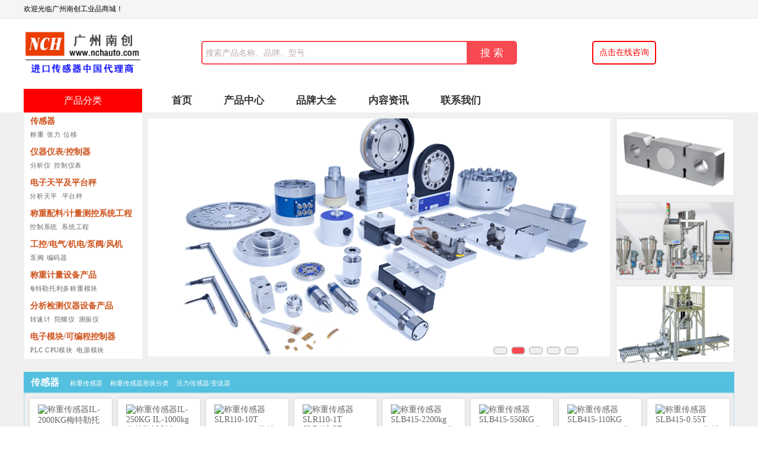

--- FILE ---
content_type: text/html
request_url: http://nchauto.com/
body_size: 12044
content:
<!DOCTYPE html>
<html>
	<head>
		<meta charset="utf-8" />
		<title>工业用品一站式采购平台｜南创工品汇-官网｜广州南创</title>
		<meta name="keywords" content="英国RDP传感器,称重传感器,称重系统,重量变送器,德国sartorius,位移传感器,压力传感器,NOVO电子尺,e+e温湿度传感器，德国Novotechnik位移传感器，HBK称重传感器，拉压力传感器，测力传感器，美国vishay ，BLH NOBEL张力传感器" />
		<meta name="description" content="打造中国的世界的-最好的工业用品采购平台；主营工控、电气、气动、液压、机电、仪器仪表等工业用品、正品｜低价｜现货｜质量售后有保证！三个月不满意，无条件退换货！  省钱、省心！买工业品就选-南创工品汇！" />
		<link rel="stylesheet" type="text/css" href="/style/layout.css?t=1719036175"/>
		<script src="/style/jquery.min.js" type="text/javascript" charset="utf-8"></script>
		<script src="/style/index.js?t=1719036175" type="text/javascript" charset="utf-8"></script>
		<link rel="shortcut icon" href="/favicon.ico?t_skdy=22524">
<meta name="baidu-site-verification" content="codeva-knNTGnFgha" />
	</head>
	<body>
		<div class="toptip">
			<div class="box">
				欢迎光临广州南创工业品商城！
			</div>
		</div>
		<div class="header">
			<div class="box">
				<div class="logo left">
					<img src="/images/logo.png" alt="广州南创LOGO"">
				</div>
				<div class="search left">
					<form action='/e/search/index.php' method="post" name="search_news" id="search_news">
						<input type="text" class="search-text" name="keyboard" id="keyboard" placeholder="搜索产品名称、品牌、型号">
						<input type="hidden" name="show" value="title,ftitle,smalltext">    
						<input type="hidden" name="orderby" value="title">
						<input type="hidden" name="tempid" value="1">
						<input type="submit" name="Submit22" class="search-btn" value="搜 索"">
					</form>
				</div>
				<div class="header-tel right">
					<a href="" class="box-a">点击在线咨询</a>
				</div>
				<div class="clear"></div>
			</div>
		</div>
		<div class="nav">
			<div class="box">
				<div class="nav-list">
					<div class="title-red">
						产品分类
					</div>
					<ul class="type">
						<li>
							<b><a href="/cgqdq">传感器</a></b>
							<p class="smallnav">
								<a href="/czcgq">称重</a>
								<a href="/zlcgq">张力</a>
								<a href="/wycgq">位移</a>
							</p>
							<div class="more-type">
								<div class="typebox">
									<a href="/czcgq">称重传感器</a>
									<a href="/xzfl">称重传感器形状分类</a>
									<a href="/ylcgq">压力传感器/变送器</a>
									<a href="/zlcgq">张力传感器</a>
									<a href="/clcgq">测力传感器/变送器及仪表</a>
									<a href="/flow">流量传感器/流量计/流量开关</a>
									<a href="/fscgq">防水/潜水/海水/专用传感器</a>
									<a href="/wycgq">位移传感器</a>
									<a href="/sudu">速度传感器</a>
									<a href="/niuju">扭矩传感器</a>
									<a href="/jsdcgq">加速度传感器</a>
									<a href="/jsdcgq1">温湿度传感器及变送器</a>
								</div>
								<p><a href="/czcgq">称重传感器</a></p>
								<div class="moreList">
									<a href="/czrbad">A&amp;D称重传感器</a>
									<a href="/czac">AC称重传感器</a>
									<a href="/czados">ADOS称重传感器</a>
									<a href="/czaep">AEP称重传感器</a>
									<a href="/czbongshin">Bongshin称重传感器</a>
									<a href="/czbwt">BWT称重传感器</a>
									<a href="/czcas">CAS称重传感器</a>
									<a href="/czcelmi">CELMI称重传感器</a>
									<a href="/czceltron">celtron(世铨)称重传感器</a>
									<a href="/dacell">Dacell称重传感器</a>
									<a href="/czargeo">dini argeo</a>
									<a href="/czfine">FINE称重传感器</a>
									<a href="/czflintec">FLINTEC称重传感器</a>
									<a href="/czfms">FMS张力传感器</a>
									<a href="/czhbm">HBM/HBK称重传感器</a>
									<a href="/czhmcells">Hmcells称重传感器</a>
									<a href="/czjihsense">JIHSENSE称重传感器</a>
									<a href="/czlaumas">Laumas称重传感器</a>
									<a href="/czlcm">LCMsystems称重传感器</a>
									<a href="/czmasterk">MasterK称重传感器</a>
									<a href="/czmavin">Mavin称重传感器</a>
									<a href="/cztoledo">Mettler Toledo(托利多)</a>
									<a href="/czmkcells">MKCELLS称重传感器</a>
									<a href="/cznbc">NBC Elettronica称重传感器</a>
									<a href="/cznmb">NMB称重传感器</a>
									<a href="/cznts">NTS称重传感器</a>
									<a href="/czmolen">Precia Molen称重传感器</a>
									<a href="/czxxlpt">PT称重传感器</a>
									<a href="/czrevere">Revere称重传感器</a>
									<a href="/czricelake">RICELAKE称重传感器</a>
									<a href="/czsartorius">Sartorius称重传感器</a>
									<a href="/czscaime">Scaime SAS称重传感器</a>
									<a href="/czsensocar">Sensocar称重传感器</a>
									<a href="/sensortronics">Sensortronics称重传感器</a>
									<a href="/czsetech">SETech称重传感器</a>
									<a href="/czsoemer">SOEMER传感器</a>
									<a href="/cztecsis">TECSIS称重传感器</a>
									<a href="/cztedea">Tedea-Huntleigh称重传感器</a>
									<a href="/cztranscell">Transcell称重传感器</a>
									<a href="/czunipulse">unipulse(尤尼帕斯)</a>
									<a href="/czute">UTE称重传感器</a>
									<a href="/czutilcell">Utilcell称重传感器</a>
									<a href="/sensortronics1">vishay BLH称重传感器</a>
									<a href="/cznobel">vishay nobel张力传感器</a>
									<a href="/czyamato">YAMATO称重传感器</a>
									<a href="/czzemic">ZEMIC称重传感器</a>
									<a href="/czzggc">广测(GUANGCE)称重传感器</a>
									<a href="/cztwhb">弘邦称重传感器</a>
									<a href="/czkeli">柯力称重传感器</a>
									<a href="/czzhzm">珠海志美称重传感器</a>
									<a href="/czmk">称重模块</a>
									<a href="/czfj">称重附件</a>
									<a href="/czoap">美国OAP称重传感器</a>
									<a href="/czsensolink">美国sensolink称重传感器</a>
									<a href="/czcuriotec">韩国Curiotec称重传感器</a>
								</div>
								<p><a href="/xzfl">称重传感器形状分类</a></p>
								<div class="moreList">
									<a href="/sxlycl">S型拉压两用测力传感器</a>
									<a href="/ddscz">单点式称重传感器</a>
									<a href="/wyscl">微压式测力传感器</a>
									<a href="/xbls">悬臂梁式称重传感器</a>
									<a href="/szscz">数字式称重传感器</a>
									<a href="/bhscz">板环式称重传感器</a>
									<a href="/zscz">柱式称重传感器</a>
									<a href="/qscz">桥式称重传感器</a>
									<a href="/bwg">波纹管称重传感器</a>
									<a href="/xscz">箱式称重传感器</a>
									<a href="/lfscz">轮辐式称重传感器</a>
									<a href="/zxscz">轴销式称重传感器</a>
									<a href="/gwscz">高温式称重传感器</a>
								</div>
								<p><a href="/ylcgq">压力传感器/变送器</a></p>
								<div class="moreList">
									<a href="/dynisco">dynisco高温熔体压力传感器</a>
									<a href="/kistler">KISTLER压力传感器</a>
									<a href="/ylmeas">MEAS压力传感器</a>
									<a href="/rosemount">rosemount压力变送器</a>
								</div>
								<p><a href="/zlcgq">张力传感器</a></p>
								<div class="moreList">
								</div>
								<p><a href="/clcgq">测力传感器/变送器及仪表</a></p>
								<div class="moreList">
								</div>
								<p><a href="/flow">流量传感器/流量计/流量开关</a></p>
								<div class="moreList">
								</div>
								<p><a href="/fscgq">防水/潜水/海水/专用传感器</a></p>
								<div class="moreList">
								</div>
								<p><a href="/wycgq">位移传感器</a></p>
								<div class="moreList">
									<a href="/wynovetechnik">Novotechnik位移传感器</a>
									<a href="/wyrdp">RDP位移传感器</a>
									<a href="/wytranstek">Trans-Tek位移传感器</a>
									<a href="/wyvolfa">VOLFA位移传感器</a>
								</div>
								<p><a href="/sudu">速度传感器</a></p>
								<div class="moreList">
								</div>
								<p><a href="/niuju">扭矩传感器</a></p>
								<div class="moreList">
								</div>
								<p><a href="/jsdcgq">加速度传感器</a></p>
								<div class="moreList">
									<a href="/jsdgst">GST加速度传感器</a>
								</div>
								<p><a href="/jsdcgq1">温湿度传感器及变送器</a></p>
								<div class="moreList">
								</div>
							</div>
						</li>
						<li>
							<b><a href="/ybkzq">仪器仪表/控制器</a></b>
							<p class="smallnav">
								<a href="/fxyq">分析仪</a>
								<a href="/czkzyb">控制仪表</a>
							</p>
							<div class="more-type">
								<div class="typebox">
									<a href="/fxyq">分析仪器</a>
									<a href="/czkzyb">显示控制仪表</a>
								</div>
								<p><a href="/fxyq">分析仪器</a></p>
								<div class="moreList">
									<a href="/fxdynisco">dynisco熔融指数仪</a>
									<a href="/wzjly">无纸记录仪</a>
									<a href="/hhjly">混合记录仪</a>
								</div>
								<p><a href="/czkzyb">显示控制仪表</a></p>
								<div class="moreList">
									<a href="/hbmyb">HBM称重显示控制仪表</a>
									<a href="/unpluse">UNPLUSE称重显示控制仪表</a>
									<a href="/tldyb">托利多称重显示控制仪表</a>
									<a href="/keliyb">柯力称重显示控制仪表</a>
									<a href="/clkzyb">测力控制仪表</a>
									<a href="/yaohuayb">耀华称重显示控制仪表</a>
								</div>
							</div>
						</li>
						<li>
							<b><a href="/dztp">电子天平及平台秤</a></b>
							<p class="smallnav">
								<a href="/fxtp">分析天平</a>
								<a href="/ptc">平台秤</a>
							</p>
							<div class="more-type">
								<div class="typebox">
									<a href="/fxtp">分析天平</a>
									<a href="/ptc">平台秤</a>
								</div>
								<p><a href="/fxtp">分析天平</a></p>
								<div class="moreList">
								</div>
								<p><a href="/ptc">平台秤</a></p>
								<div class="moreList">
								</div>
							</div>
						</li>
						<li>
							<b><a href="/xtgc">称重配料/计量测控系统工程</a></b>
							<p class="smallnav">
								<a href="/gyzdkzxt">控制系统</a>
								<a href="/xtgcml">系统工程</a>
							</p>
							<div class="more-type">
								<div class="typebox">
									<a href="/gyzdkzxt">工业自动控制系统</a>
									<a href="/xtgcml">系统工程</a>
								</div>
								<p><a href="/gyzdkzxt">工业自动控制系统</a></p>
								<div class="moreList">
									<a href="/czkzxt">称重控制系统</a>
								</div>
								<p><a href="/xtgcml">系统工程</a></p>
								<div class="moreList">
									<a href="/qlssxt">气力输送系统</a>
									<a href="/zdplxt">自动配料系统</a>
								</div>
							</div>
						</li>
						<li>
							<b><a href="/gkdqjd">工控/电气/机电/泵阀/风机</a></b>
							<p class="smallnav">
								<a href="/bfjdq">泵阀</a>
								<a href="/bmq">编码器</a>
							</p>
							<div class="more-type">
								<div class="typebox">
									<a href="/bfjdq">泵,阀,继电器</a>
									<a href="/bmq">编码器</a>
								</div>
								<p><a href="/bfjdq">泵,阀,继电器</a></p>
								<div class="moreList">
									<a href="/hwbf">Hawe(哈威)泵阀</a>
								</div>
								<p><a href="/bmq">编码器</a></p>
								<div class="moreList">
									<a href="/baumerbmq">Baumer(堡盟)编码器</a>
									<a href="/kublerbmq">Kubler编码器</a>
								</div>
							</div>
						</li>
						<li>
							<b><a href="/chzhjlsbcp">称重计量设备产品</a></b>
							<p class="smallnav">
								<a href="/chzhjlsbcp/mtlczhmk11">梅特勒托利多称重模块</a>
							</p>
							<div class="more-type">
								<div class="typebox">
									<a href="/chzhjlsbcp/mtlczhmk11">梅特勒托利多称重模块</a>
								</div>
								<p><a href="/chzhjlsbcp/mtlczhmk11">梅特勒托利多称重模块</a></p>
								<div class="moreList">
								</div>
							</div>
						</li>
						<li>
							<b><a href="/fxjcyqsb">分析检测仪器设备产品</a></b>
							<p class="smallnav">
								<a href="/fxjcyqsb/zhsj">转速计</a>
								<a href="/fxjcyqsb/tly1">陀螺仪</a>
								<a href="/fxjcyqsb/czy1">测振仪</a>
							</p>
							<div class="more-type">
								<div class="typebox">
									<a href="/fxjcyqsb/zhsj">转速计</a>
									<a href="/fxjcyqsb/tly1">陀螺仪</a>
									<a href="/fxjcyqsb/czy1">测振仪</a>
								</div>
								<p><a href="/fxjcyqsb/zhsj">转速计</a></p>
								<div class="moreList">
								</div>
								<p><a href="/fxjcyqsb/tly1">陀螺仪</a></p>
								<div class="moreList">
								</div>
								<p><a href="/fxjcyqsb/czy1">测振仪</a></p>
								<div class="moreList">
								</div>
							</div>
						</li>
						<li>
							<b><a href="/dzmk">电子模块/可编程控制器</a></b>
							<p class="smallnav">
								<a href="/dzmk/PLC">PLC</a>
								<a href="/dzmk/cpu1">CPU模块</a>
								<a href="/dzmk/dymk1">电源模块</a>
							</p>
							<div class="more-type">
								<div class="typebox">
									<a href="/dzmk/PLC">PLC模块</a>
									<a href="/dzmk/cpu1">CPU模块</a>
									<a href="/dzmk/dymk1">电源模块</a>
								</div>
								<p><a href="/dzmk/PLC">PLC模块</a></p>
								<div class="moreList">
								</div>
								<p><a href="/dzmk/cpu1">CPU模块</a></p>
								<div class="moreList">
								</div>
								<p><a href="/dzmk/dymk1">电源模块</a></p>
								<div class="moreList">
								</div>
							</div>
						</li>
						

					</ul>
				</div>
				<div class="banner">
					<div class="bn-nav">
						<a href="/">首页</a>
						<a href="/products">产品中心</a>
						<a href="/e/class/island.php?brand=all">品牌大全</a>
						<a href="/news">内容资讯</a>
						<a href="/contact">联系我们</a>
					</div>
					<div class="bn-box">
						<div class="wrap">
							<ul>
								<li><img src="images/banner1.jpg" /></li>
								<li><img src="images/banner2.png" /></li>
								<li><img src="images/banner3.png" /></li>
								<li><img src="images/banner4.png" /></li>
								<li><img src="images/banner5.png" /></li>
							</ul>
							<div class="bn-page"></div>
						</div>
					</div>
					<div class="bn-gg">
						<a href="http://www.nchtech.com/"><img src="images/case1.png"/></a>
						<a href="http://www.nchsensor.com/"><img src="images/case2.png"/></a>
						<a href="http://www.batching.cn/"><img src="images/case3.png"/></a>
					</div>
				</div>
				<div class="clear"></div>
			</div>
		</div>
		<!--div class="pro-wrap">
			<div class="box">
				<div class="left">
					<div class="title-box bgred">
						<a href="">传感器产品</a>
					</div>
					<div class="wrap-pro wrap1">
						<ul>
							<li><a href=""><img src="images/case1.png"></a></li>
							<li><a href=""><img src="images/case1.png"></a></li>
							<li><a href=""><img src="images/case1.png"></a></li>
						</ul>
						<img src="images/icon-prev.png" class="wrap-prev" />
						<img src="images/icon-next.png" class="wrap-next" />
					</div>
				</div>
				<div class="right">
					<div class="title-box bgorange">
						<a href="">传感器产品</a>
					</div>
					<div class="wrap-pro wrap2">
						<ul>
							<li><a href=""><img src="images/case1.png"></a></li>
							<li><a href=""><img src="images/case1.png"></a></li>
							<li><a href=""><img src="images/case1.png"></a></li>
						</ul>
						<img src="images/icon-prev.png" class="wrap-prev" />
						<img src="images/icon-next.png" class="wrap-next" />
					</div>
				</div>
				<div class="clear"></div>
			</div>
		</div-->
		<div class="product">
			<div class="box">
				<div class="title-box bgblue">
					<a href="/cgqdq">传感器</a>
					<span>
							<a href="/czcgq">称重传感器</a>
							<a href="/xzfl">称重传感器形状分类</a>
							<a href="/ylcgq">压力传感器/变送器</a>
						</span>
				</div>
				<ul class="pro-list">
					<li>
						<a href="/cztoledo/3333.html" title="称重传感器IL-2000KG梅特勒托利多">
							<div class="pro-img"><img src="/d/file/p/2024/05-07/684c077b79635436889359f18e648e76.png" alt="称重传感器IL-2000KG梅特勒托利多"></div>
							<p>称重传感器IL-2000KG梅特勒托利多</p>
						</a>
					</li>
					<li>
						<a href="/cztoledo/3332.html" title="称重传感器IL-250KG IL-1000kg梅特勒托利多">
							<div class="pro-img"><img src="/d/file/p/2024/05-07/684c077b79635436889359f18e648e76.png" alt="称重传感器IL-250KG IL-1000kg梅特勒托利多"></div>
							<p>称重传感器IL-250KG IL-1000kg梅特勒托利多</p>
						</a>
					</li>
					<li>
						<a href="/cztoledo/3331.html" title="称重传感器SLR110-10T SLR110-15T梅特勒托利多">
							<div class="pro-img"><img src="/d/file/p/2024/04-23/d95a4dee5839aeb6fcebeb3655126eda.png" alt="称重传感器SLR110-10T SLR110-15T梅特勒托利多"></div>
							<p>称重传感器SLR110-10T SLR110-15T梅特勒托利多</p>
						</a>
					</li>
					<li>
						<a href="/cztoledo/3330.html" title="称重传感器SLR110-1T SLR110-2T SLR110-5T梅特勒托利多">
							<div class="pro-img"><img src="/d/file/p/2024/04-23/d95a4dee5839aeb6fcebeb3655126eda.png" alt="称重传感器SLR110-1T SLR110-2T SLR110-5T梅特勒托利多"></div>
							<p>称重传感器SLR110-1T SLR110-2T SLR110-5T梅特勒托利多</p>
						</a>
					</li>
					<li>
						<a href="/cztoledo/3329.html" title="称重传感器SLB415-2200kg SLB415-4400kg梅特勒托利多">
							<div class="pro-img"><img src="/d/file/p/2024/04-15/1e860d615d25ee2c2952f58334fbbee7.png" alt="称重传感器SLB415-2200kg SLB415-4400kg梅特勒托利多"></div>
							<p>称重传感器SLB415-2200kg SLB415-4400kg梅特勒托利多</p>
						</a>
					</li>
					<li>
						<a href="/cztoledo/3328.html" title="称重传感器SLB415-550KG SLB415-1100kg梅特勒托利多">
							<div class="pro-img"><img src="/d/file/p/2024/04-15/1e860d615d25ee2c2952f58334fbbee7.png" alt="称重传感器SLB415-550KG SLB415-1100kg梅特勒托利多"></div>
							<p>称重传感器SLB415-550KG SLB415-1100kg梅特勒托利多</p>
						</a>
					</li>
					<li>
						<a href="/cztoledo/3327.html" title="称重传感器SLB415-110KG SLB415-220KG梅特勒托利多">
							<div class="pro-img"><img src="/d/file/p/2024/04-15/1e860d615d25ee2c2952f58334fbbee7.png" alt="称重传感器SLB415-110KG SLB415-220KG梅特勒托利多"></div>
							<p>称重传感器SLB415-110KG SLB415-220KG梅特勒托利多</p>
						</a>
					</li>
					<li>
						<a href="/cztoledo/3326.html" title="称重传感器SLB415-0.55T SLB415-0.11t梅特勒托利多">
							<div class="pro-img"><img src="/d/file/p/2024/04-15/1e860d615d25ee2c2952f58334fbbee7.png" alt="称重传感器SLB415-0.55T SLB415-0.11t梅特勒托利多"></div>
							<p>称重传感器SLB415-0.55T SLB415-0.11t梅特勒托利多</p>
						</a>
					</li>
					<li>
						<a href="/cztoledo/3325.html" title="称重传感器SLB415-4.4t SLB415-2.2t梅特勒托利多">
							<div class="pro-img"><img src="/d/file/p/2024/04-15/1e860d615d25ee2c2952f58334fbbee7.png" alt="称重传感器SLB415-4.4t SLB415-2.2t梅特勒托利多"></div>
							<p>称重传感器SLB415-4.4t SLB415-2.2t梅特勒托利多</p>
						</a>
					</li>
					<li>
						<a href="/cztoledo/3324.html" title="称重传感器SLB415-1.1T SLB415-0.22t梅特勒托利多">
							<div class="pro-img"><img src="/d/file/p/2024/04-15/1e860d615d25ee2c2952f58334fbbee7.png" alt="称重传感器SLB415-1.1T SLB415-0.22t梅特勒托利多"></div>
							<p>称重传感器SLB415-1.1T SLB415-0.22t梅特勒托利多</p>
						</a>
					</li>
					<li>
						<a href="/cztoledo/3323.html" title="称重传感器SLB215-2200kg SLB215-4400kg梅特勒托利多">
							<div class="pro-img"><img src="/d/file/p/2024/04-09/0cdf76f5b4cdbc6b2a5d32874e9de243.png" alt="称重传感器SLB215-2200kg SLB215-4400kg梅特勒托利多"></div>
							<p>称重传感器SLB215-2200kg SLB215-4400kg梅特勒托利多</p>
						</a>
					</li>
					<li>
						<a href="/cztoledo/3322.html" title="称重传感器SLB215-550kg SLB215-1100kg梅特勒托利多">
							<div class="pro-img"><img src="/d/file/p/2024/04-09/0cdf76f5b4cdbc6b2a5d32874e9de243.png" alt="称重传感器SLB215-550kg SLB215-1100kg梅特勒托利多"></div>
							<p>称重传感器SLB215-550kg SLB215-1100kg梅特勒托利多</p>
						</a>
					</li>
					<li>
						<a href="/cztoledo/3321.html" title="称重传感器SLB215-2.2T SLB215-220kg梅特勒托利多">
							<div class="pro-img"><img src="/d/file/p/2024/04-09/0cdf76f5b4cdbc6b2a5d32874e9de243.png" alt="称重传感器SLB215-2.2T SLB215-220kg梅特勒托利多"></div>
							<p>称重传感器SLB215-2.2T SLB215-220kg梅特勒托利多</p>
						</a>
					</li>
					<li>
						<a href="/cztoledo/3320.html" title="称重传感器SLB215-1.1T SLB215-0.55T梅特勒托利多">
							<div class="pro-img"><img src="/d/file/p/2024/04-09/0cdf76f5b4cdbc6b2a5d32874e9de243.png" alt="称重传感器SLB215-1.1T SLB215-0.55T梅特勒托利多"></div>
							<p>称重传感器SLB215-1.1T SLB215-0.55T梅特勒托利多</p>
						</a>
					</li>
					<li>
						<a href="/cztoledo/3319.html" title="称重传感器HLJ-3t HLJ-5t梅特勒托利多">
							<div class="pro-img"><img src="/d/file/p/2024/04-02/7b47d39e0db60a46ba089f6b58a6c7de.png" alt="称重传感器HLJ-3t HLJ-5t梅特勒托利多"></div>
							<p>称重传感器HLJ-3t HLJ-5t梅特勒托利多</p>
						</a>
					</li>
					<li>
						<a href="/cztoledo/3318.html" title="称重传感器HLJ-2T HLJ-1t梅特勒托利多">
							<div class="pro-img"><img src="/d/file/p/2024/04-02/7b47d39e0db60a46ba089f6b58a6c7de.png" alt="称重传感器HLJ-2T HLJ-1t梅特勒托利多"></div>
							<p>称重传感器HLJ-2T HLJ-1t梅特勒托利多</p>
						</a>
					</li>
				</ul>
				<div class="title-box bgblue">
					<a href="/ybkzq">仪器仪表/控制器</a>
					<span>
						</span>
				</div>
				<ul class="pro-list">
					<li>
						<a href="/tldyb/2814.html" title="托利多A100重量变送器">
							<div class="pro-img"><img src="/d/file/p/2023/01-10/112582bcef0a9997aa864f7c7497b3e9.png" alt="托利多A100重量变送器"></div>
							<p>托利多A100重量变送器</p>
						</a>
					</li>
					<li>
						<a href="http://www.nchauto.com/clkzyb/2271.html" title="德国hbm MP30DP变送器">
							<div class="pro-img"><img src="/d/file/p/2022/07-22/345c611dc9acdaafdfc499efcb087b75.jpg" alt="德国hbm MP30DP变送器"></div>
							<p>德国hbm MP30DP变送器</p>
						</a>
					</li>
					<li>
						<a href="http://www.nchauto.com/clkzyb/2269.html" title="德国hbm DIS2116测力控制仪表">
							<div class="pro-img"><img src="/d/file/p/2022/07-22/c7e2f0fbf5752eddf0478d5dd13540e6.jpg" alt="德国hbm DIS2116测力控制仪表"></div>
							<p>德国hbm DIS2116测力控制仪表</p>
						</a>
					</li>
					<li>
						<a href="http://www.nchauto.com/clkzyb/2270.html" title="德国hbm MP55DP变送器">
							<div class="pro-img"><img src="/d/file/p/2022/07-22/826804ed164fa1446f4198fa0d791c28.jpg" alt="德国hbm MP55DP变送器"></div>
							<p>德国hbm MP55DP变送器</p>
						</a>
					</li>
					<li>
						<a href="http://www.nchauto.com/clkzyb/2267.html" title="F325 测力控制仪表日本unipulse">
							<div class="pro-img"><img src="/d/file/p/2022/07-22/d21d3842b5d0901376e270404b9974f9.jpg" alt="F325 测力控制仪表日本unipulse"></div>
							<p>F325 测力控制仪表日本unipulse</p>
						</a>
					</li>
					<li>
						<a href="http://www.nchauto.com/clkzyb/2268.html" title="德国hbm MP60DP变送器">
							<div class="pro-img"><img src="/d/file/p/2022/07-22/d252158e3cdd149b7d9a6f0990d7c0e5.png" alt="德国hbm MP60DP变送器"></div>
							<p>德国hbm MP60DP变送器</p>
						</a>
					</li>
					<li>
						<a href="http://www.nchauto.com/clkzyb/2265.html" title="F340A基本型测力仪表日本unipulse">
							<div class="pro-img"><img src="/d/file/p/2022/07-22/b3c901911920d27c47283477d7871640.jpg" alt="F340A基本型测力仪表日本unipulse"></div>
							<p>F340A基本型测力仪表日本unipulse</p>
						</a>
					</li>
					<li>
						<a href="http://www.nchauto.com/clkzyb/2266.html" title="F331–测力分析仪表日本unipulse">
							<div class="pro-img"><img src="/d/file/p/2022/07-22/be489851b1fc0810e0a371436ee6b653.jpg" alt="F331–测力分析仪表日本unipulse"></div>
							<p>F331–测力分析仪表日本unipulse</p>
						</a>
					</li>
					<li>
						<a href="http://www.nchauto.com/clkzyb/2263.html" title="F381A测力控制仪表日本unipulse">
							<div class="pro-img"><img src="/d/file/p/2022/07-22/ab5c44deb1a29e132c2e8c8ccddd8318.jpg" alt="F381A测力控制仪表日本unipulse"></div>
							<p>F381A测力控制仪表日本unipulse</p>
						</a>
					</li>
					<li>
						<a href="http://www.nchauto.com/clkzyb/2264.html" title="F320测力控制仪表日本unipulse">
							<div class="pro-img"><img src="/d/file/p/2022/07-22/65188bd88918ef968dd019f3e24188d5.jpg" alt="F320测力控制仪表日本unipulse"></div>
							<p>F320测力控制仪表日本unipulse</p>
						</a>
					</li>
					<li>
						<a href="http://www.nchauto.com/yaohuayb/2262.html" title="耀华XK3190-A9称重显示控制仪表">
							<div class="pro-img"><img src="/d/file/p/2022/07-22/ba6debce68b81d75bf8db947a604d91e.jpg" alt="耀华XK3190-A9称重显示控制仪表"></div>
							<p>耀华XK3190-A9称重显示控制仪表</p>
						</a>
					</li>
					<li>
						<a href="http://www.nchauto.com/yaohuayb/2260.html" title="耀华XK3190-A9+称重显示控制仪表">
							<div class="pro-img"><img src="/d/file/p/2022/07-22/883427e95224bb327802ad645654036e.jpg" alt="耀华XK3190-A9+称重显示控制仪表"></div>
							<p>耀华XK3190-A9+称重显示控制仪表</p>
						</a>
					</li>
					<li>
						<a href="http://www.nchauto.com/yaohuayb/2261.html" title="耀华XK3190-A12E称重显示控制仪表">
							<div class="pro-img"><img src="/d/file/p/2022/07-22/b6a57723d657fe1b80e322c15e847e90.jpg" alt="耀华XK3190-A12E称重显示控制仪表"></div>
							<p>耀华XK3190-A12E称重显示控制仪表</p>
						</a>
					</li>
					<li>
						<a href="http://www.nchauto.com/keliyb/2259.html" title="D2009FA中国柯力称重显示仪表">
							<div class="pro-img"><img src="/d/file/p/2022/07-22/52cdcaef76e5d0831a99d2f2b76156b8.jpg" alt="D2009FA中国柯力称重显示仪表"></div>
							<p>D2009FA中国柯力称重显示仪表</p>
						</a>
					</li>
					<li>
						<a href="http://www.nchauto.com/keliyb/2257.html" title="SENECA Z-4TC输入模块,Z-4TC输入模块">
							<div class="pro-img"><img src="/d/file/p/2022/07-22/3c38bb5604933260386c3b489657be96.jpg" alt="SENECA Z-4TC输入模块,Z-4TC输入模块"></div>
							<p>SENECA Z-4TC输入模块,Z-4TC输入模块</p>
						</a>
					</li>
					<li>
						<a href="http://www.nchauto.com/keliyb/2258.html" title="XK3101E柯力称重显示控制仪表">
							<div class="pro-img"><img src="/d/file/p/2022/07-22/5acb41d2caaa258891d7e4dfc408ed08.jpg" alt="XK3101E柯力称重显示控制仪表"></div>
							<p>XK3101E柯力称重显示控制仪表</p>
						</a>
					</li>
				</ul>
				<div class="title-box bgblue">
					<a href="/dztp">电子天平及平台秤</a>
					<span>
						</span>
				</div>
				<ul class="pro-list">
				</ul>
				<div class="title-box bgblue">
					<a href="/xtgc">称重配料/计量测控系统工程</a>
					<span>
						</span>
				</div>
				<ul class="pro-list">
					<li>
						<a href="/zdplxt/3032.html" title="煤塔车轨道衡">
							<div class="pro-img"><img src="http://pay.nchauto.com/images/product/20140921/1-12060Q433420-L.jpg" alt="煤塔车轨道衡"></div>
							<p>煤塔车轨道衡</p>
						</a>
					</li>
					<li>
						<a href="/zdplxt/3030.html" title="螺旋秤_螺旋秤价格_电子螺旋秤">
							<div class="pro-img"><img src="http://pay.nchauto.com/images/product/20140921/1-120612161404E6.jpg" alt="螺旋秤_螺旋秤价格_电子螺旋秤"></div>
							<p>螺旋秤_螺旋秤价格_电子螺旋秤</p>
						</a>
					</li>
					<li>
						<a href="/zdplxt/3025.html" title="料位称重料斗秤">
							<div class="pro-img"><img src="http://pay.nchauto.com/images/product/20140921/1-120131145K1326-lp.jpg" alt="料位称重料斗秤"></div>
							<p>料位称重料斗秤</p>
						</a>
					</li>
					<li>
						<a href="/zdplxt/3023.html" title="料斗秤">
							<div class="pro-img"><img src="http://pay.nchauto.com/images/product/20140921/1-120614153423Z6.jpg" alt="料斗秤"></div>
							<p>料斗秤</p>
						</a>
					</li>
					<li>
						<a href="/zdplxt/3022.html" title="炼钢合金配料系统">
							<div class="pro-img"><img src="http://pay.nchauto.com/images/product/20140921/1-120131141033310-lp.jpg" alt="炼钢合金配料系统"></div>
							<p>炼钢合金配料系统</p>
						</a>
					</li>
					<li>
						<a href="/zdplxt/3020.html" title="累减配料技术方案">
							<div class="pro-img"><img src="http://pay.nchauto.com/images/product/20140921/1-12013014354T10-lp.jpg" alt="累减配料技术方案"></div>
							<p>累减配料技术方案</p>
						</a>
					</li>
					<li>
						<a href="/zdplxt/3019.html" title="矿用电子皮带秤">
							<div class="pro-img"><img src="http://pay.nchauto.com/images/product/20140921/1-120611151T3V5-lp.jpg" alt="矿用电子皮带秤"></div>
							<p>矿用电子皮带秤</p>
						</a>
					</li>
					<li>
						<a href="/zdplxt/3002.html" title="过跨车轨道衡">
							<div class="pro-img"><img src="http://pay.nchauto.com/images/product/20140921/1-12060Q40Z00-L.jpg" alt="过跨车轨道衡"></div>
							<p>过跨车轨道衡</p>
						</a>
					</li>
					<li>
						<a href="/zdplxt/3001.html" title="辊道秤">
							<div class="pro-img"><img src="http://pay.nchauto.com/images/Product/Detail/1-120612140GH52.jpg" alt="辊道秤"></div>
							<p>辊道秤</p>
						</a>
					</li>
					<li>
						<a href="/zdplxt/2996.html" title="高炉槽下配料系统">
							<div class="pro-img"><img src="/d/file/p/2023/03-27/e60ad50b511ab66696b669f9d1120f95.jpg" alt="高炉槽下配料系统"></div>
							<p>高炉槽下配料系统</p>
						</a>
					</li>
					<li>
						<a href="/zdplxt/2994.html" title="钢水自动浇注系统">
							<div class="pro-img"><img src="/d/file/p/2023/03-27/c197e2d9797a488052be7a486966f354.jpg" alt="钢水自动浇注系统"></div>
							<p>钢水自动浇注系统</p>
						</a>
					</li>
					<li>
						<a href="/zdplxt/2993.html" title="钢瓶秤">
							<div class="pro-img"><img src="http://pay.nchauto.com/images/product/20140921/1-1206121130022I-lp.jpg" alt="钢瓶秤"></div>
							<p>钢瓶秤</p>
						</a>
					</li>
					<li>
						<a href="/zdplxt/2992.html" title="钢包秤">
							<div class="pro-img"><img src="http://pay.nchauto.com/images/product/20140921/1-1206121024092T-lp.jpg" alt="钢包秤"></div>
							<p>钢包秤</p>
						</a>
					</li>
					<li>
						<a href="/zdplxt/2991.html" title="干粉砂浆配料控制系统">
							<div class="pro-img"><img src="/d/file/p/2023/03-27/f6621f0735372287e1a35ec47fc3da7c.png" alt="干粉砂浆配料控制系统"></div>
							<p>干粉砂浆配料控制系统</p>
						</a>
					</li>
					<li>
						<a href="/zdplxt/2988.html" title="废钢电子秤">
							<div class="pro-img"><img src="http://pay.nchauto.com/images/product/20140921/1-120612111315J8-lp.jpg" alt="废钢电子秤"></div>
							<p>废钢电子秤</p>
						</a>
					</li>
					<li>
						<a href="/zdplxt/2987.html" title="防爆电子皮带秤">
							<div class="pro-img"><img src="http://pay.nchauto.com/images/Product/Detail/1-120611144T0157.jpg" alt="防爆电子皮带秤"></div>
							<p>防爆电子皮带秤</p>
						</a>
					</li>
				</ul>
				<div class="title-box bgblue">
					<a href="/gkdqjd">工控/电气/机电/泵阀/风机</a>
					<span>
						</span>
				</div>
				<ul class="pro-list">
					<li>
						<a href="/hwbf/3106.html" title="德国哈威 (HAWE)H、HD 和 HE 型手动泵">
							<div class="pro-img"><img src="/d/file/p/2023/05-11/f68cec24d69f73ef0f71c4c8a75372c4.png" alt="德国哈威 (HAWE)H、HD 和 HE 型手动泵"></div>
							<p>德国哈威 (HAWE)H、HD 和 HE 型手动泵</p>
						</a>
					</li>
					<li>
						<a href="/hwbf/3105.html" title="K60N型定量轴向柱塞泵哈威 (HAWE)">
							<div class="pro-img"><img src="/d/file/p/2023/05-11/08c3314760969660dd3dcee3e45caaae.png" alt="K60N型定量轴向柱塞泵哈威 (HAWE)"></div>
							<p>K60N型定量轴向柱塞泵哈威 (HAWE)</p>
						</a>
					</li>
					<li>
						<a href="/kublerbmq/3098.html" title="意大利杰佛伦GEFRAN编码器">
							<div class="pro-img"><img src="http://www.nchtech.com/d/file/gefranweiyi/20221116/25ac5d8e74b02adc100019cbd0e551f0.png" alt="意大利杰佛伦GEFRAN编码器"></div>
							<p>意大利杰佛伦GEFRAN编码器</p>
						</a>
					</li>
					<li>
						<a href="/kublerbmq/3097.html" title="美国SICK ARS60-AAA08192编码器_ARS60-AAA08192编码器">
							<div class="pro-img"><img src="http://www.nchtech.com/uploads/allimg/140118/34-14011Q4412R47.jpg" alt="美国SICK ARS60-AAA08192编码器_ARS60-AAA08192编码器"></div>
							<p>美国SICK ARS60-AAA08192编码器_ARS60-AAA08192编码器</p>
						</a>
					</li>
					<li>
						<a href="/kublerbmq/3094.html" title="土耳其欧普康Opkon编码器">
							<div class="pro-img"><img src="http://www.nchtech.com/d/file/Opkon/20221103/dfa0ef49acb08d5fd8151dde96827730.png" alt="土耳其欧普康Opkon编码器"></div>
							<p>土耳其欧普康Opkon编码器</p>
						</a>
					</li>
					<li>
						<a href="/kublerbmq/3093.html" title="德国海德汉Heidehain旋转编码器">
							<div class="pro-img"><img src="http://www.nchtech.com/d/file/germanjet1/20230307/1fc3bfa05f355e6a9d30ee52156be76a.png" alt="德国海德汉Heidehain旋转编码器"></div>
							<p>德国海德汉Heidehain旋转编码器</p>
						</a>
					</li>
					<li>
						<a href="/kublerbmq/3082.html" title="Kubler编码器">
							<div class="pro-img"><img src="http://www.nchtech.com/d/file/chanpin/bianmaqi/KUBLER/20220714/b40906216c13acd5aca3493fbc2f6496.png" alt="Kubler编码器"></div>
							<p>Kubler编码器</p>
						</a>
					</li>
					<li>
						<a href="/baumerbmq/3081.html" title=" Baumer 堡盟编码器">
							<div class="pro-img"><img src="http://www.nchtech.com/d/file/chanpin/bianmaqi/Baumer/20230129/52874f2b98dff6bdfde7840e8278457f.png" alt=" Baumer 堡盟编码器"></div>
							<p> Baumer 堡盟编码器</p>
						</a>
					</li>
				</ul>
				<div class="title-box bgblue">
					<a href="/chzhjlsbcp">称重计量设备产品</a>
					<span>
							<a href="/chzhjlsbcp/mtlczhmk11">梅特勒托利多称重模块</a>
						</span>
				</div>
				<ul class="pro-list">
					<li>
						<a href="/chzhjlsbcp/mtlczhmk11/3108.html" title="德国HBM称重模块">
							<div class="pro-img"><img src="http://www.nchtech.com/uploads/allimg/20160219/58-1602191013352O.jpg" alt="德国HBM称重模块"></div>
							<p>德国HBM称重模块</p>
						</a>
					</li>
					<li>
						<a href="/chzhjlsbcp/mtlczhmk11/3107.html" title="动载称重模块宁波柯力">
							<div class="pro-img"><img src="http://www.nchtech.com/d/file/m_keli/20220919/44eb6afb14f33964e08c2bbe5eec49b6.png" alt="动载称重模块宁波柯力"></div>
							<p>动载称重模块宁波柯力</p>
						</a>
					</li>
					<li>
						<a href="/chzhjlsbcp/mtlczhmk11/3100.html" title="德国西门子称重模块">
							<div class="pro-img"><img src="http://www.nchtech.com/d/file/Siemens1/20230411/a6a28c9ad0c5f57f27ad95d274b8007b.jpg" alt="德国西门子称重模块"></div>
							<p>德国西门子称重模块</p>
						</a>
					</li>
					<li>
						<a href="/chzhjlsbcp/mtlczhmk11/3099.html" title="德国申克schenck称重模块">
							<div class="pro-img"><img src="http://www.nchtech.com/d/file/Schenck/20230225/b070f058399f074adae4bc3d2f69a581.png" alt="德国申克schenck称重模块"></div>
							<p>德国申克schenck称重模块</p>
						</a>
					</li>
					<li>
						<a href="/chzhjlsbcp/mtlczhmk11/3092.html" title="美国传力Transcell称重模块">
							<div class="pro-img"><img src="http://www.nchtech.com/d/file/transcell/20230306/1d2e6986e63740b9b9bebd45ff92526f.png" alt="美国传力Transcell称重模块"></div>
							<p>美国传力Transcell称重模块</p>
						</a>
					</li>
					<li>
						<a href="/chzhjlsbcp/mtlczhmk11/3091.html" title="美国哈帝hardy称重模块">
							<div class="pro-img"><img src="http://www.nchtech.com/d/file/Hardy/20230407/41cfb04b7311d5a2079dace29bd56d19.png" alt="美国哈帝hardy称重模块"></div>
							<p>美国哈帝hardy称重模块</p>
						</a>
					</li>
					<li>
						<a href="/chzhjlsbcp/mtlczhmk11/3084.html" title="Sartorius赛多利斯称重模块">
							<div class="pro-img"><img src="http://www.nchtech.com/d/file/sartorius/20220926/b9b95c70b973db1d2980c4c584dbe0eb.png" alt="Sartorius赛多利斯称重模块"></div>
							<p>Sartorius赛多利斯称重模块</p>
						</a>
					</li>
					<li>
						<a href="/chzhjlsbcp/mtlczhmk11/3083.html" title="梅特勒托利多称重模块">
							<div class="pro-img"><img src="http://www.nchtech.com/d/file/mt/20221020/0b1a79fbb11fb77b0cbd970f0992325b.png" alt="梅特勒托利多称重模块"></div>
							<p>梅特勒托利多称重模块</p>
						</a>
					</li>
				</ul>
				<div class="title-box bgblue">
					<a href="/fxjcyqsb">分析检测仪器设备产品</a>
					<span>
							<a href="/fxjcyqsb/zhsj">转速计</a>
							<a href="/fxjcyqsb/tly1">陀螺仪</a>
							<a href="/fxjcyqsb/czy1">测振仪</a>
						</span>
				</div>
				<ul class="pro-list">
					<li>
						<a href="/fxjcyqsb/tly1/3112.html" title="ADI亚德诺陀螺仪">
							<div class="pro-img"><img src="http://www.nchtech.com/d/file/fenxiyb/tuoluoyi/20220721/f000c08a98f8e086bf7492b0af18ea9c.png" alt="ADI亚德诺陀螺仪"></div>
							<p>ADI亚德诺陀螺仪</p>
						</a>
					</li>
					<li>
						<a href="/fxjcyqsb/czy1/3109.html" title="日本RION理音测振仪">
							<div class="pro-img"><img src="http://www.nchtech.com/uploads/120725/1-120H5103411I9.jpg" alt="日本RION理音测振仪"></div>
							<p>日本RION理音测振仪</p>
						</a>
					</li>
					<li>
						<a href="/fxjcyqsb/czy1/3102.html" title="德国Schenck申克测振仪">
							<div class="pro-img"><img src="http://www.nchtech.com/d/file/Schencksdcgq/20220827/5e5bf4b76f15519092458d8aeeb74d76.png" alt="德国Schenck申克测振仪"></div>
							<p>德国Schenck申克测振仪</p>
						</a>
					</li>
					<li>
						<a href="/fxjcyqsb/tly1/3101.html" title="美国MicroStrain陀螺仪">
							<div class="pro-img"><img src="http://www.nchtech.com/uploads/allimg/140314/35-140314145305Y3.jpg" alt="美国MicroStrain陀螺仪"></div>
							<p>美国MicroStrain陀螺仪</p>
						</a>
					</li>
					<li>
						<a href="/fxjcyqsb/czy1/3096.html" title="RION VM-63A便携式数字测振仪">
							<div class="pro-img"><img src="http://www.nchtech.com/uploads/120725/1-120H5103411I9.jpg" alt="RION VM-63A便携式数字测振仪"></div>
							<p>RION VM-63A便携式数字测振仪</p>
						</a>
					</li>
					<li>
						<a href="/fxjcyqsb/czy1/3095.html" title="日本RION超低频测振仪">
							<div class="pro-img"><img src="http://www.nchtech.com/uploads/120725/1-120H5103926148.jpg" alt="日本RION超低频测振仪"></div>
							<p>日本RION超低频测振仪</p>
						</a>
					</li>
					<li>
						<a href="/fxjcyqsb/czy1/3086.html" title="德国Schenck申克测振仪">
							<div class="pro-img"><img src="http://www.nchtech.com/d/file/Schencksdcgq/20220827/5e5bf4b76f15519092458d8aeeb74d76.png" alt="德国Schenck申克测振仪"></div>
							<p>德国Schenck申克测振仪</p>
						</a>
					</li>
					<li>
						<a href="/fxjcyqsb/tly1/3085.html" title="陀螺仪">
							<div class="pro-img"><img src="http://www.nchtech.com/d/file/fenxiyb/tuoluoyi/20220721/f000c08a98f8e086bf7492b0af18ea9c.png" alt="陀螺仪"></div>
							<p>陀螺仪</p>
						</a>
					</li>
				</ul>
				<div class="title-box bgblue">
					<a href="/dzmk">电子模块/可编程控制器</a>
					<span>
							<a href="/dzmk/PLC">PLC模块</a>
							<a href="/dzmk/cpu1">CPU模块</a>
							<a href="/dzmk/dymk1">电源模块</a>
						</span>
				</div>
				<ul class="pro-list">
					<li>
						<a href="/dzmk/dymk1/3111.html" title="德国Martens马腾斯电源模块">
							<div class="pro-img"><img src="http://www.nchtech.com/d/file/Martens/20230317/77e80c634bbeda583d6f88881d596f49.png" alt="德国Martens马腾斯电源模块"></div>
							<p>德国Martens马腾斯电源模块</p>
						</a>
					</li>
					<li>
						<a href="/dzmk/cpu1/3110.html" title="德国西门子CPS电源模块">
							<div class="pro-img"><img src="http://www.nchtech.com/d/file/Siemens1/20230420/1b28da699eddcf1cae6b109dafea8ab9.png" alt="德国西门子CPS电源模块"></div>
							<p>德国西门子CPS电源模块</p>
						</a>
					</li>
					<li>
						<a href="/dzmk/dymk1/3104.html" title="德国SIEMENS西门子电源模块">
							<div class="pro-img"><img src="http://www.nchtech.com/d/file/Siemens1/20230131/986b32be1cff5d832eb47441b4206848.png" alt="德国SIEMENS西门子电源模块"></div>
							<p>德国SIEMENS西门子电源模块</p>
						</a>
					</li>
					<li>
						<a href="/dzmk/dymk1/3103.html" title="奥地利BR贝加莱电源模块">
							<div class="pro-img"><img src="http://www.nchtech.com/d/file/BR/20221021/696ba2855d106a2ac14389e01ed173ba.jpg" alt="奥地利BR贝加莱电源模块"></div>
							<p>奥地利BR贝加莱电源模块</p>
						</a>
					</li>
					<li>
						<a href="/dzmk/cpu1/3090.html" title="西门子PLC模块">
							<div class="pro-img"><img src="http://www.nchtech.com/d/file/Siemens1/20230221/6a3029ea7ea8ba13b61063ba3b675ec4.jpg" alt="西门子PLC模块"></div>
							<p>西门子PLC模块</p>
						</a>
					</li>
					<li>
						<a href="/dzmk/cpu1/3089.html" title="6ES7307-1KA02-0AA0西门子PLC模块">
							<div class="pro-img"><img src="http://www.nchtech.com/d/file/Siemens1/20230301/196120fdd142085ce486a46cbb3e2dc9.jpg" alt="6ES7307-1KA02-0AA0西门子PLC模块"></div>
							<p>6ES7307-1KA02-0AA0西门子PLC模块</p>
						</a>
					</li>
					<li>
						<a href="/dzmk/cpu1/3088.html" title="德国西门子CPU模块">
							<div class="pro-img"><img src="http://www.nchtech.com/d/file/Siemens1/20230310/ff7dd45144367d4dccd57090c9d856c7.jpg" alt="德国西门子CPU模块"></div>
							<p>德国西门子CPU模块</p>
						</a>
					</li>
					<li>
						<a href="/dzmk/dymk1/3087.html" title="西门子电源模块">
							<div class="pro-img"><img src="http://www.nchtech.com/d/file/Siemens1/20230410/74299cba2117c6fa3d1765b85eecac17.jpg" alt="西门子电源模块"></div>
							<p>西门子电源模块</p>
						</a>
					</li>
				</ul>
			</div>
		</div>
		<div class="article">
			<div class="box">
				<div class="title-box bgblue">
					<a href="">相关知识</a>
				</div>
						<ul>
<li><a href="/news/3029.html" title="美国 Data Translation数据采集卡">美国 Data Translation数据采集卡</a><small>2023-01-11</small></li><li><a href="/news/3027.html" title="美国+G+F 2536转轮流量计">美国+G+F 2536转轮流量计</a><small>2023-01-11</small></li><li><a href="/news/3026.html" title="美国+G+F 515转轮流量计">美国+G+F 515转轮流量计</a><small>2023-01-11</small></li><li><a href="/news/3024.html" title="美国+G+F P51530-P1转子流量计">美国+G+F P51530-P1转子流量计</a><small>2023-01-11</small></li><li><a href="/news/3021.html" title="美国+G+F+ P51530-p2流量传感器">美国+G+F+ P51530-p2流量传感器</a><small>2023-01-11</small></li><li><a href="/news/3015.html" title="静态轨道衡">静态轨道衡</a><small>2023-01-11</small></li>				</ul>
				<ul class="art-middle">
<li><a href="/news/3014.html" title="金属探测器">金属探测器</a><small>2023-01-11</small></li><li><a href="/news/3013.html" title="回转台大包秤">回转台大包秤</a><small>2023-01-11</small></li><li><a href="/news/3012.html" title="缓冲电子平台秤">缓冲电子平台秤</a><small>2023-01-11</small></li><li><a href="/news/3011.html" title="红外线极薄厚度仪">红外线极薄厚度仪</a><small>2023-01-11</small></li><li><a href="/news/3010.html" title="荷兰PENKO称重显示器GM420">荷兰PENKO称重显示器GM420</a><small>2023-01-11</small></li><li><a href="/news/3009.html" title="荷兰PENKO称重显示器FLEX">荷兰PENKO称重显示器FLEX</a><small>2023-01-11</small></li>				</ul>
				<ul>
<li><a href="/news/3008.html" title="荷兰PENKO 2-Channel Flex称重控制器">荷兰PENKO 2-Channel Flex称重控制器</a><small>2023-01-11</small></li><li><a href="/news/3004.html" title="美国Bimba紧凑型气缸,缤霸双杆气缸">美国Bimba紧凑型气缸,缤霸双杆气缸</a><small>2023-01-11</small></li><li><a href="/news/2999.html" title="美国Checkline频闪仪">美国Checkline频闪仪</a><small>2023-01-11</small></li><li><a href="/news/2998.html" title="隔膜卫生型电接点压力表">隔膜卫生型电接点压力表</a><small>2023-01-11</small></li><li><a href="/news/2997.html" title="美国DYTRAN 333M3T 三轴加速度传感器">美国DYTRAN 333M3T 三轴加速度传感器</a><small>2023-01-11</small></li><li><a href="/news/2990.html" title="风差压变送器">风差压变送器</a><small>2023-01-11</small></li>				</ul>
				<div class="clear"></div>
			</div>
		</div>
		<div class="flink">
			<div class="box">
			</div>
		</div>
		<div class="footer">
			<div class="box">
				<div class="ftlist">
					<a href="">系统工程</a>
					<a href="http://www.nchauto.com/xtgc/">测量测控系统工程</a>
					<a href="http://www.nchauto.com/gyzdkzxt/">工业自动控制系统</a>
					<a href="http://www.nchauto.com/zdplxt/">自动配料系统</a>
				</div>
				<div class="ftlist">
					<a href="">传感器类别</a>
					<a href="http://www.nchauto.com/czcgq/">称重传感器</a>
					<a href="http://www.nchauto.com/ylcgq/">压力传感器</a>
					<a href="http://www.nchauto.com/wycgq/">位移传感器</a>
				</div>
				<div class="ftlist">
					<a href="">显示控制仪表</a>
					<a href="http://www.nchauto.com/tldyb/">托利多称重显示控制仪表</a>
					<a href="http://www.nchauto.com/hbmyb/">HBM称重显示控制仪表</a>
					<a href="http://www.nchauto.com/keliyb/">柯力称重显示控制仪表</a>
				</div>
				<div class="ftlist">
					<a href="">电子天平及平台秤</a>
					<a href="http://www.nchauto.com/fxtp/">分析天平</a>
					<a href="http://www.nchauto.com/ptc/">平台秤</a>
				</div>
				<div class="ftlist">
					<a href="">工控/电气/机电/泵阀/风机</a>
					<a href="http://www.nchauto.com/bfjdq/">泵 阀 继电器</a>
					<a href="http://www.nchauto.com/bmq/">编码器</a>
				</div>
				<div class="ftright">
					<img src="/images/logo.png" />
					<p>18529283875</p>
				</div>
				<div class="clear"></div>
				<div class="ftbottom">
					<p>Copyright© nchauto.com 2012 - 2032 Corporation All Rights Reserved <a href="https://beian.miit.gov.cn/" target="_blank" rel="nofollow">粤ICP备11086172号-2</a></p>
				</div>
			</div>
		</div>
	</body>
</html>


--- FILE ---
content_type: text/css
request_url: http://nchauto.com/style/layout.css?t=1719036175
body_size: 4466
content:
*{margin: 0;padding: 0;/* cursor: default !important; */}
html,body{font-size: 14px;font-family: 'microsoft yahei';}
ul,li{list-style: none;}
a{text-decoration: none;}
.box{display: block;width: 1200px;margin: 0 auto;;}
.left{float: left;}
.right{float: right;}
.clear{clear: both;}
.noSelect{-webkit-touch-callout: none;-moz-user-select: none;-webkit-user-select: none;-ms-user-select: none;-khtml-user-select: none;user-select: none;cursor: pointer;}
input.search-text::-webkit-input-placeholder{color: #F00;font-size: 1.1rem;}
input.search-text:-moz-placeholder{color: #F00;font-size: 1.1rem;}
input.search-text::-moz-placeholder{color: #F00;font-size: 12px;}
input.search-text:-ms-input-placeholder{color: #F00;font-size: 12px;}
input.search-text::placeholder{color: #BAA;font-size: 1.03rem;}
.box-a{display: inline-block;line-height: 36px;margin: 0 10px;padding: 0 10px;color: #F00;border: 2px solid #f00;border-radius: 5px;}
.title-red{width: 100%;height: 40px;font-size: 1.15rem;color: #FFF;text-align: center;line-height: 40px;background: #F00;}
.bgred{background: #f74951 !important;}
.bgred a:hover{border-bottom: 3px solid #fff !important;}
.bgred a,.bgblue a{color: #FFF !important;}
.bgblue{background: #54c0df !important;}
.bgblue a:hover{border-bottom: 3px solid #d5ddFa !important;}
.bgorange{background: #f5bd3a !important;}
.bggray{background: #ccc !important;}
.toptip{
	width: 100%;
	min-width: 1200px;
	background: whitesmoke;
	line-height: 30px;
	font-size: .86rem;	
	border-bottom: 1px solid #E5E5E5;
}
.header{
	width: 100%;
	min-width: 1200px;
	padding: 20px 0;
}
.logo img{
	width: auto;
	height: 75px;
}
.search{
	height: 40px;
	padding-top: 18px;
	padding-left: 100px;
}
.search *{
	height: 100%;
}
.search-text{
	float: left;
	display: block;
	width: 450px;
	padding: 0 5px;
	border: 2px solid #f74951;
	border-radius: 5px 0 0 5px;
	box-sizing: border-box;
	outline: none;
}
.search-btn{
	float: left;
	display: block;
	width: 85px;
	margin-left: -2px;
	background: #f74951;
	border: 2px solid #f74951;
	border-radius: 0 5px 5px 0;
	color: #FFF;
	font-size: 1.2rem;
	box-sizing: border-box;
}
.header-tel{
	width: 250px;
	padding-top: 18px;
}
.nav{
	width: 100%;
	min-width: 1200px;
	margin-top: 40px;
	background: #F0F0F0;
}
.nav-list a:hover{
	text-decoration: underline;
}
.nav-list{
	float: left;
	position: relative;
	width: 200px;
	background: #FFF;
}
.nav-list .title-red{
	position: absolute;
	top: -40px;
}
.type{
	width: 100%;
}
.type li{
	position: relative;
	display: block;
	width: 100%;
	padding: 4px 0 4px 10px;
	text-align: left;
	border-left: 1px solid #F0F0F0;
	box-sizing: border-box;
	line-height: 22px;
}
.type li b a{
	color: #ce511a;
}
.type .smallnav{
	overflow: hidden;
}
.type .smallnav a{
	float: left;
	display: block;
	margin: 0 1px;
	font-size: .9rem;
	color: #666;
	font-weight: normal;
	transform: scale(0.9) translateX(-9%);
}
.type p a:hover{
	color: #ce511a;
}
.type li:hover{
	border-left: 1px solid #F00;
	background: #F0F0F0;
}
.more-type{
	z-index: 10;
	display: none;
	position: absolute;
	top: -1px;
	left: 199px;
	width: 982px;
	background: #fff;
	border: 1px solid #CCC;
	border-left: 0;
	box-shadow: 0 0 3px #ccc;
	text-align: left;
	text-indent: 0;
	padding: 8px;
}
.more-type a{
	font-size: 12px !important;
}
.more-type p{
	overflow: hidden;
	margin: 3px 0 3px 6px;
}
.more-type p a{
	color: #F00;
	font-weight: 900;
}
.moreList{
	overflow: hidden;
	max-height: 65px;
	border-bottom: 1px dotted #CCC;
	line-height: 25px;
}
.moreList a{
	display: inline-block;
	margin: 0 0 8px 10px;
	line-height: 18px;
	color: #333;
}
.moreList a:hover{
	color: #ce511a;
}
.typebox a{
	display: inline-block;
	margin: 3px;
	padding: 0 10px;
	line-height: 25px;
	background: #ce511a;
	color: #F0F0F0;
	font-size: 12px;
}
.banner{
	float: left;
	position: relative;
	width: 1000px;
}
.nav2{
	width: 100%;
	min-width: 1200px;
	border-bottom: 1px solid #DFDFDF;
	line-height: 35px;
}
.nav2 ul{
	overflow: hidden;
}
.nav2 li{
	float: left;
	display: block;
}
.nav2 a{
	display: inline-block;
	margin-right: 50px;
	font-size: 1.2rem;
	color: #333;
	transition: all .2s;
	font-weight: 900;
}
.nav2 a:hover{
	color: #ce511a;
}
.nav-title{
	margin-top: 10px;
	line-height: 40px;
	border: 1px solid #D8D8D8;
	border-bottom: 0;
	background: whiteSmoke;
	text-indent: 5px;
	font-size: 13px;
}
.nav-title a{
	color: #333;
	font-size: 15px;
}
.nav-title a:hover{
	color: #ce511a;
}
.bn-nav{
	position: absolute;
	top: -40px;
	width: 100%;
	line-height: 40px;
}
.bn-nav a{
	display: inline-block;
	margin-left: 50px;
	font-size: 1.2rem;
	font-weight: 900;
	color: #333;
	transition: all .2s;
}
.bn-nav a:hover{
	color: #F00;
}
.bn-box{
	float: left;
}
.wrap{
	position: relative;
	width: 780px;
	height: 402px;
	padding: 10px;
}
.wrap ul{
	position: relative;
	width: 100%;
	height: 100%;
	overflow: hidden;
}
.wrap ul li{
	position: absolute;
	top: 0;
	left: 0;
	width: 100%;
	height: 100%;
}
.wrap ul li img{
	width: 100%;
	height: 100%;
}
.bn-page{
	position: absolute;
	bottom: 0;
	left: 0;
	width: 740px;
	height: 30px;
	text-align: right;
}
.bn-page span{
	display: inline-block;
	width: 20px;
	height: 10px;
	margin: 5px;
	background: #f0f0f0;
	border-radius: 3px;
	box-shadow: 0 0 3px #333;
}
.bn-page span:hover{
	background: #ce511a;
}
.wrap-gg{
	overflow: hidden;
	width: 800px;
}
.wrap-gg a{
	float: left;
	display: block;
	margin-left: 10px;
}
.wrap-gg img{
	display: block;
	width: 251px;
	height: 129px;
	border: 1px solid #ddd;
}
.bn-gg{
	float: right;
	width: 200px;
}
.bn-gg a{
	display: block;
}
.bn-gg img{
	display: block;
	width: 198px;
	height: 129px;
	margin-top: 10px;
	border: 1px solid #ddd;
}
.pro-wrap{
	width: 100%;
	min-width: 1200px;
	background: #F0F0F0;
	padding-top: 15px;
}
.title-box{
	overflow: hidden;
	display: block;
	line-height: 35px;
	font-size: 1.15rem;
	font-weight: 900;
}
.title-box a{
	float: left;
	display: block;
	height: 35px;
	margin: 0 .75rem;
	padding: 0 .1rem;
	color: #333;
	box-sizing: border-box;
}
.title-box a img{
	position: absolute;
	display: block;
	right: 0;
	top: 17px;
	width: 8px;
	height: 12px;
	padding: 1px 3px;
	border: 2px solid #000;
	border-radius: 50%;
}
.title-box a:hover,.title-big a:hover{
	border-bottom: 3px solid #F00;
}
.title-box span{
	float: left;
	display: block;
	line-height: 39px;
}
.title-box span a{
	margin: 0 5px;
	font-size: .8rem;
	font-weight: normal;
}
.title-box span a:hover{
	text-decoration: underline;
	border: 0 !important;
}
.wrap-pro{
	position: relative;
	overflow: hidden;
	width: 595px;
	height: 200px;
}
.wrap-pro ul{
	position: absolute;
	top: 0;
	left: 0;
	width: 1000%;
	height: 100%;
	background: #fff;
}
.wrap-pro li{
	float: left;
	display: block;
	width: 595px;
	height: 100%;
}
.wrap-pro li img{
	display: block;
	width: 100%;
	height: 100%;
}
.wrap-prev,.wrap-next{
	background: rgba(0,0,0,.2);
}
.wrap-prev{
	position: absolute;
	left: 0;
	top: 0;
	bottom: 0;
	margin: auto 0;
	display: block;
	width: 15px;
	height: 25px;
	padding: 8px 10px 8px 5px;
	border-radius: 0 50% 50% 0;
	transition: all .3s;
}
.wrap-prev:hover,.wrap-next:hover{
	background: rgba(0,0,0,.5);
}
.wrap-next{
	position: absolute;
	right: 0;
	top: 0;
	bottom: 0;
	margin: auto 0;
	display: block;
	width: 15px;
	height: 25px;
	padding: 8px 10px 8px 5px;
	border-radius: 50% 0 0 50%;
	transition: all .3s;
}
.product{
	width: 100%;
	min-width: 1200px;
	padding: 15px 0 15px;
	background: #F0F0F0;
}
.pro-list{
	overflow: hidden;
	box-shadow: 0 0 3px #54c0df inset;
	padding-bottom: 8px;
}
.pro-list li{
	overflow: hidden;
	display: block;
	float: left;
	width: 139px;
	height: 160px;
	margin: 10px 0 0 10px;
	background: #FFF;
	border-radius: 4px;
	box-shadow: 0 0 5px #CCC;
	box-sizing: border-box;
	transition: all .1s;
}
.pro-list li:hover{
	transform: translateY(-2px);
	box-shadow: 3px 3px 8px #AAA;
}
.pro-img{
	position: relative;
	width: 111px;
	height: 90px;
	margin: 10px auto;
}
.pro-list li img{
	position: absolute;
	display: block;
	top: 0;
	bottom: 0;
	left: 0;
	right: 0;
	width: auto;
	height: auto;
	max-width: 100%;
	max-height: 100%;
	margin: auto;
}
.pro-list li p{
	overflow: hidden;
	display: block;
	height: 40px;
	font-size: .85rem;
	line-height: 20px;
	padding: 0 5px;
	text-align: center;
}
.pro-list li a{
	color: #666;
}
.pro-list li a:hover{
	color: #ce511a;
}
.article{
	width: 100%;
	min-width: 1200px;
	margin-top: 0;
	background: #F0F0F0;
}
.article ul{
	float: left;
	display: block;
	width: 388px;
	background: #FFF;
	border: 1px solid #DDF ;
}
.art-middle{
	margin: 0 15px;
}
.article li{
	overflow: hidden;
	width: 100%;
	line-height: 30px;
	border-bottom: 1px dotted #CCC;
}
.article li a{
	overflow: hidden;
	float: left;
	display: block;
	width: 295px;
	height: 30px;
	font-size: 12px;
	color: #666;
	white-space: nowrap;
	text-overflow: ellipsis;
	text-indent: .5em;
}
.article li a:hover{
	color: #ce511a;
}
.article li small{
	float: right;
	display: block;
	width: 80px;
	padding-right: 5px;
	text-align: right;
	color: #888;
}
.flink{
	width: 100%;
	min-width: 1200px;
	margin: 0 auto;
	padding: 15px 0;
	background: #F0F0F0;
}
.flink .box{
	padding: 10px;
	background: #FFF;
	line-height: 23px;
	box-sizing: border-box;
}
.flink a{
	display: inline-block;
	margin-right: 8px;
	font-size: 12px;
	color: #777;
}
.footer{
	background: #DFDFDF;
	border-top: 1px solid #CFCFCF;
	padding: 15px 0;
}
.footer .box{
	width: 1120px;
	padding: 0 40px;
}
.ftlist{
	float: left;
	width: 150px;
}
.ftlist a{
	display: block;
	line-height: 30px;
	font-size: 12px;
	color: #666;
	font-weight: 400;
}
.ftlist a:hover{
	color: #ce511a;
}
.ftlist a:first-child{
	font-size: 15px;
	font-weight: 700;
	color: #4D4D4D;
}
.ftright{
	float: right;
}
.ftright p{
	font-size: 26px;
	color: #F00;
	font-weight: 900;
	border-top: 1px solid #999;
	line-height: 40px;
	text-align: center;
	letter-spacing: 2px;
	text-indent: 2px;
}
.ftbottom{
	margin-top: 10px;
	padding-top: 3px;
	text-align: center;
	border-top: 1px solid #cfcfcf;
}
.ftbottom p{
	line-height: 30px;
	color: #888;
	font-size: 12px;
}
.ftbottom a{
	color: #888;
}
.ftbottom a:hover{
	color: #DF0931;
}
.type-list {
	border: 1px solid #D8D8D8;
	border-bottom: 0;
}
.type-fl{
	width: 120px;
	text-align: center;
	background: whiteSmoke;
	line-height: 38px;
	border-right: 1px solid #d8d8d8;
	border-bottom: 1px solid #d8d8d8;
}
.type-name{
	position: relative;
	overflow: hidden;
	display: block;
	width: 1080px;
	height: auto;
	min-height: 25px;
	max-height: 50px;
	padding: 7px 10px;
	line-height: 26px;
	background: #FFF;
	border-bottom: 1px solid #d8d8d8;
}
.proType .type-name{
	max-height: 1000%;
}
.name-list{
	overflow: hidden;
	width: 1040px;
}
.type-more{
	position: absolute;
	right: 10px;
	top: 0;
	width: 50px;
	font-size: 12px;
	color: #333;
	text-align: right;
	line-height: 38px;
}
.type-more:hover{
	color: #F00;
	text-decoration: underline;
	text-shadow: 0 0 .1px #F99;
}
.name-list a{
	display: inline-block;
	margin: 0 8px 0 8px;
	font-size: 12px;
	color: #333;
	background: url(../images/smalljt.gif) no-repeat left 0 top 10px;
}
.name-list a:hover{
	color: #ce511a;
	text-decoration: underline;
	text-shadow: 0 0 .1px #F99;
}
.name-list a img{
	margin-right: 5px;
	margin-bottom: 2px;
}
.type-show{
	display: none;
}
.content{
	margin-bottom: 10px; 
}
.newstext{
	float: left;
	width: 920px;
	padding: 10px;
	border: 1px solid #d8d8d8;
	line-height: 24px;
}
.contact{
	width: 100%;
	padding: 10px;
	border: 1px solid #d8d8d8;
	line-height: 30px;
	box-sizing: border-box;
}
.newstitle{
	margin: 4px 0 8px;
	font-size: 16px;
	font-weight: 900;
	text-align: center;
}
.adver{
	float: right;
	width: 250px;
	border: 1px solid #d8d8d8;
}
.othertit{
	font-size: 16px;
	font-weight: 900;
	background: whitesmoke;
	line-height: 40px;
	text-indent: .5em;
	border-bottom: 1px solid #D8D8D8;
}
.adver a{
	position: relative;
	display: block;
	width: 90%;
	margin: 5px auto;
	border: 1px solid #CCC;
}
.adver a img{
	display: block;
	max-width: 95%;
	height: auto;
	margin: 0 auto;
}
.adver a p{
	position: absolute;
	bottom: 0;
	left: 0;
	display: block;
	overflow: hidden;
	width: 100%;
	height: 35px;
	line-height: 35px;
	background: rgba(0,0,0,.3);
	color: #FFF;
	font-size: 1rem;
	text-align: center;
	white-space: nowrap;
	text-overflow: ellipsis;
}
.adver a p:hover{
	background: rgba(0,0,0,.5);
}
.listPage{border: 1px solid #CCC;overflow-y: hidden;background: rgba(155,155,155,.1);border-left-width: 5px;padding: 4px;margin: 6px auto;line-height: 30px;}
.listPage p{margin: 0 !important;}
.listPage a{color: #333;}
.listPage a:hover{
	color: #ce511a;
}
.showpage {text-align: right;padding-right: 10px;line-height: 27px;}
.showpage a{display: inline-block;padding: 1px 5px;border: 1px solid #ccc;font-size: 14px;color: #555;margin: 3px;transition: all .3s;}
.showpage a:hover{color: #30a;background: rgba(255,255,255,.95)}
.showpage a b{padding: 0 !important;border: 0 !important;display: inline !important;margin: 0 !important;padding-right: .25em !important;background: rgba(0,0,0,0) !important;}
.brand{
	background: #f0f0f0;
	padding-top: 10px;
}
.brand-list{
	width: 1100px !important;
}
.brand-list a{
	float: left;
	display: block;
	width: auto;
	padding: 0 .979em;
	margin: 1px 3px;
	background: #DFDFDF;
	text-align: center;
	text-indent: 0;
}
.brand-list a:hover{
	background: #ce511a;
	color: #FFF;
	text-decoration: none;
}
.brand ul{
	overflow: hidden;
	box-shadow: 0 0 3px #54c0df inset;
	padding-bottom: 8px;
}
.brand li{
	overflow: hidden;
	display: block;
	float: left;
	width: 140px;
	height: 112px;
	margin: 10px 0 0 7px;
	background: #FFF;
	border: 1px solid #D8D8D8;
	transition: all .1s;
}
.brandpic{
	width: 130px;
	height: 70px;
	padding: 5px;
	border-bottom: 1px solid #D8D8D8;
}
.brand li img{
	display: block;
	width: 100%;
	height: 100%;
}
.brand li p{
	overflow: hidden;
	font-size: .8rem;
	line-height: 30px;
	text-align: center;
	color: #333;
	white-space: nowrap;
	text-overflow: ellipsis;
}
.brand li a:hover p{
	display: block;
	width: 100%;
	height: 30px;
	color: #ce511a;
	text-decoration: underline;
}
.newslist{
	width: 1200px;
	margin: 0 auto;
}
.newslist ul{
	float: left;
	overflow: hidden;
	width: 930px;
	box-shadow: 0 0 3px #54c0df inset;
	padding-bottom: 8px;
}
.newslist .showpage{
	width: 800px;
}
.newslist li{
	overflow: hidden;
	height: 29px;
	line-height: 30px;
	border-bottom: 1px dotted #d0d0d0;
	text-indent: .5em;
}
.newslist li a{
	float: left;
	display: inline-block;
	color: #333;
	font-size: .8rem;
}
.newslist li a:hover{
	color: #ce511a;
}
.newslist li small{
	float: right;
	display: inline-block;
	text-align: right;
	padding-right: 10px;
}

--- FILE ---
content_type: application/x-javascript
request_url: http://nchauto.com/style/index.js?t=1719036175
body_size: 911
content:
$(function(){
	var bn_index = 0;
	var WrapNum = $(".wrap ul").find("li").length;
	for(i=0;i<WrapNum;i++){
		$(".bn-page").append("<span></span>");
	};
	$(".bn-page span").eq(0).css("background","#f74951");
	$(".bn-page span").click(function(){
		bn_index = $(this).index();
		bn_move(bn_index);
	})
	setInterval(function(){
		bn_index++;
		if(bn_index == WrapNum){
			bn_index = 0;
		}
		bn_move(bn_index);
	},3500)
	function bn_move(bn_index){
		$(".wrap li").eq(bn_index).fadeIn("fast");
		$(".wrap li").eq(bn_index).siblings("li").fadeOut("fast");
		$(".bn-page span").eq(bn_index).css("background","#f74951");
		$(".bn-page span").eq(bn_index).siblings("span").css("background","");
	}
	$(".type li").hover(function(){
		$(this).find(".more-type").show();
	},function(){
		$(this).find(".more-type").hide();
	})
	var pro_index=0;
	var ProNum = $(".wrap1 ul").find("li").length;
	var ProWt = $(".wrap1 ul li").width();
	$(".wrap1 .wrap-prev").click(function(){
		pro_index--;
		if(pro_index < 0){
			pro_index = ProNum-1;
		}
		proMove(pro_index);
	})
	$(".wrap1 .wrap-next").click(function(){
		pro_index++;
		if(pro_index == ProNum){
			pro_index = 0;
		}
		proMove(pro_index);
	});
	function proMove(pro_index){
		$(".wrap1 ul").stop().animate({"left":-pro_index*ProWt});
	}
	$(".type-name").each(function(){
		$listh=$(this).find(".name-list").height();
		if($listh>62){
			$(this).find(".type-more").html("更多");
		}
	})
	$(".type-more").click(function(){
		$name = $(this).parent(".type-name");
		$nameh = $name.height();
		$listh = $name.find(".name-list").height();
		if($nameh<$listh){
			$(this).html("收起");
			$name.css("max-height","1000%");
		}else{
			$name.css("max-height","50px");
			$(this).html("更多");
		}
	})
	var pro_index2=0;
	var ProNum2 = $(".wrap2 ul").find("li").length;
	var ProWt2 = $(".wrap2 ul li").width();
	$(".wrap2 .wrap-prev").click(function(){
		pro_index2--;
		if(pro_index2 < 0){
			pro_index2 = ProNum2-1;
		}
		proMove2(pro_index2);
	})
	$(".wrap2 .wrap-next").click(function(){
		pro_index2++;
		if(pro_index2 == ProNum2){
			pro_index2 = 0;
		}
		proMove2(pro_index2);
	});
	function proMove2(pro_index2){
		$(".wrap2 ul").stop().animate({"left":-pro_index2*ProWt2});
	}
})